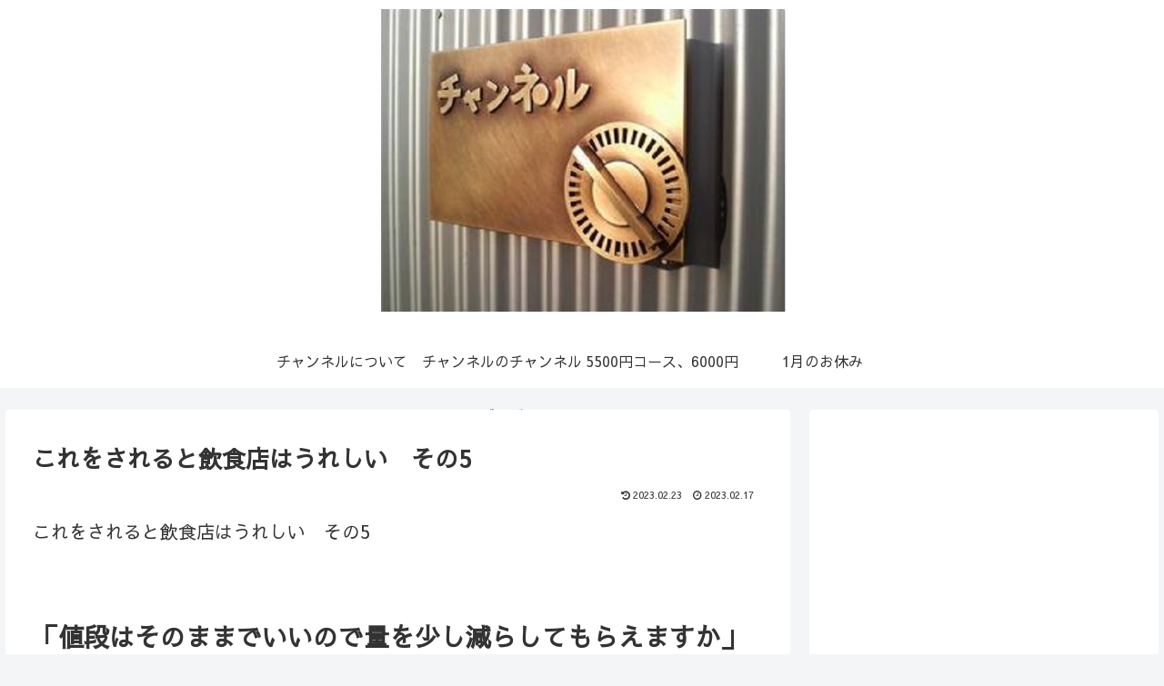

--- FILE ---
content_type: text/html; charset=utf-8
request_url: https://www.google.com/recaptcha/api2/aframe
body_size: 267
content:
<!DOCTYPE HTML><html><head><meta http-equiv="content-type" content="text/html; charset=UTF-8"></head><body><script nonce="dhFOzojkw1dpSHyqESPfEA">/** Anti-fraud and anti-abuse applications only. See google.com/recaptcha */ try{var clients={'sodar':'https://pagead2.googlesyndication.com/pagead/sodar?'};window.addEventListener("message",function(a){try{if(a.source===window.parent){var b=JSON.parse(a.data);var c=clients[b['id']];if(c){var d=document.createElement('img');d.src=c+b['params']+'&rc='+(localStorage.getItem("rc::a")?sessionStorage.getItem("rc::b"):"");window.document.body.appendChild(d);sessionStorage.setItem("rc::e",parseInt(sessionStorage.getItem("rc::e")||0)+1);localStorage.setItem("rc::h",'1768756357667');}}}catch(b){}});window.parent.postMessage("_grecaptcha_ready", "*");}catch(b){}</script></body></html>